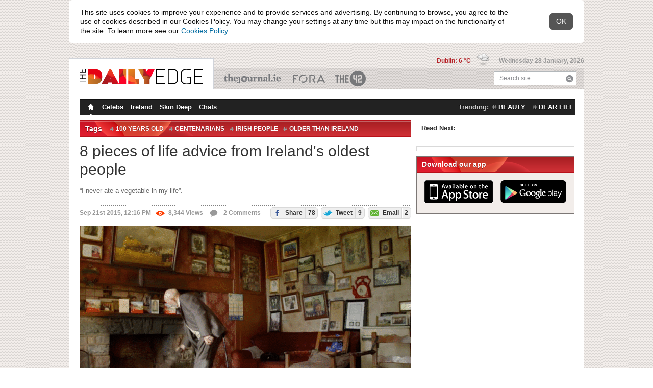

--- FILE ---
content_type: text/html; charset=utf-8
request_url: https://www.dailyedge.ie/olderthanireland-2338448-Sep2015/
body_size: 17866
content:
<!DOCTYPE html PUBLIC "-//W3C//DTD XHTML 1.0 Transitional//EN" "http://www.w3.org/TR/xhtml1/DTD/xhtml1-transitional.dtd">
<html xmlns="http://www.w3.org/1999/xhtml"  class="theme--thedailyedge new-tag-design-feature-flag new-masthead-design-feature-flag new-compact-masthead-design-feature-flag viewable-ads new-spotlight-design-feature-flag" style="" lang="en" xml:lang="en" xmlns:og="http://opengraphprotocol.org/schema/">
    <head>

        <script type="text/javascript" src="//b0.thejournal.ie/meta/js/meta-bugfix.js?v=20250505"></script>
        
        <meta http-equiv="Content-Type" content="text/html; charset=utf-8" />
        <title>8 pieces of life advice from Ireland's oldest people  &middot; The Daily Edge</title>
        <script src="//d2wy8f7a9ursnm.cloudfront.net/v7/bugsnag.min.js"></script>
<script type="text/javascript"  src="//b0.thejournal.ie/bugsnag/js/bugsnag-fallback-dummy-object.js"></script>
<script type="application/json" id="bugsnagConfig">{"apiKey":"d8ea1607a1890612140d557a3e0159b8","releaseStage":"production","appVersion":"20260123172007"}</script>
<script>
    let bugsnagConfig = JSON.parse(document.getElementById("bugsnagConfig").innerHTML);
    Bugsnag.start(bugsnagConfig)
</script>
        <div class="page-section">
<div style="display: none" id="notify-container">
    <div class="notify-text">
        This site uses cookies to improve your experience and to provide services and advertising.
        By continuing to browse, you agree to the use of cookies described in our Cookies Policy.
        You may change your settings at any time but this may impact on the functionality of the site.
        To learn more see our <a href="/cookies-privacy-policy/" rel="external" target="_blank">Cookies Policy</a>.
    </div>
    <div class="notify-close">
        <span>OK</span>
    </div>
</div>
</div>
    <script type="text/javascript">

        var CookieConsentBanner = {
            closed: false,
        };
        var CookieConsentListener = {};
        CookieConsentListener.onFunctionalConsentChange = function(callback) {};
        CookieConsentListener.onPerformanceConsentChange = function(callback) {};
        CookieConsentListener.onTargetingConsentChange = function(callback) {};

        var CookieConsentRepository = {};
        CookieConsentRepository.fetch = function(callback) {
            return {
                performance: true,
                targeting: true
            }
        };
        CookieConsentRepository.hasUserDecided = function () {
            return false;
        }

        CookieConsentBanner.whenReady = function () {
            var intervalDelayInMs = 10;

            return new Promise(function (resolve, reject) {
                var waitForDom = setInterval(function () {
                    if (document.readyState === "loading") {
                        return;
                    }

                    if (document.getElementById('notify-container') === null) {
                        reject("Cookie notice element not found");
                    }

                    clearInterval(waitForDom);

                    resolve();
                }, intervalDelayInMs)
            });
        }

        CookieConsentBanner.onClose = function () {
            var intervalDelayInMs = 10;

            return new Promise(function (resolve, reject) {
                var waitForClosed = setInterval(function () {
                    if ((!CookieConsentBanner.closed)) {
                        return;
                    }

                    clearInterval(waitForClosed);

                    resolve();
                }, intervalDelayInMs)
            });
        }

        // Existing cookie notice logic
        document.addEventListener("DOMContentLoaded", function() {
            var cookieNotification = document.getElementById('notify-container');
            if (!cookieNotification) {
                return;
            }
            cookieNotification.style.display = 'block';
        });

        function setCookieNotice() {
            $.cookie('cookies_notice', "1", {
                expires: 1095,
                path: "/"
            });
        }

        var i;
        var closeButtons = document.getElementsByClassName('notify-close');
        for (i = 0; i < closeButtons.length; i++) {
            closeButtons[i].addEventListener('click', function(){
                setCookieNotice();
                $("#notify-container").hide();
                CookieConsentBanner.closed = true;
            });
        }

        var notifyContainer = document.getElementById('notify-container');
        var notifyLinks = notifyContainer ? notifyContainer.getElementsByTagName('a') : [];
        for (i = 0; i < notifyLinks.length; i++) {
            notifyLinks[i].addEventListener('click', function(e){
                e.preventDefault();
                setCookieNotice();
                location.href = $(this).attr('href');
            });
        }



    </script>

        
        <meta name="author" content="Emer McLysaght"/>
                    <link href="//b0.thejournal.ie/desktop/i/thedailyedge/favicon.ico" type="image/x-icon" rel="icon" />
            <link href="//b0.thejournal.ie/desktop/i/thedailyedge/favicon.ico" type="image/x-icon" rel="shortcut icon" />
            <link href="//b0.thejournal.ie/desktop/i/thedailyedge/apple-touch-icon.png" rel="apple-touch-icon" />
        
        <link href="https://fonts.googleapis.com/css?family=Source+Sans+Pro:200,200i,300,300i,400,400i,600,600i,700,700i,900,900i" rel="stylesheet">
                    <meta property="al:ios" name="al:ios" />            <meta property="al:ios:url" name="al:ios:url" content="dailyedgeie://article/2338448" />
            <meta property="al:ios:app_name" name="al:ios:app_name" content="DailyEdge.ie" />
            <meta property="al:ios:app_store_id" name="al:ios:app_store_id" content="665198243" />
                        <meta property="al:ios:url" name="al:ios:url" content="jrnl://article/2338448" />
            <meta property="al:ios:app_name" name="al:ios:app_name" content="TheJournal.ie" />
            <meta property="al:ios:app_store_id" name="al:ios:app_store_id" content="409359491" />
                        <meta property="al:android" name="al:android" />            <meta property="al:android:url" name="al:android:url" content="dailyedgeie://article/2338448?source=fbal" />
            <meta property="al:android:app_name" name="al:android:app_name" content="DailyEdge.ie" />
            <meta property="al:android:package" name="al:android:package" content="com.distilledmedia.dailyedge" />
                        <meta property="al:android:url" name="al:android:url" content="jrnl://article/2338448" />
            <meta property="al:android:app_name" name="al:android:app_name" content="TheJournal.ie" />
            <meta property="al:android:package" name="al:android:package" content="com.distilledmedia.thejournal" />
            <meta name="apple-itunes-app" content="app-id=665198243, app-argument=https://www.dailyedge.ie/olderthanireland-2338448-Sep2015/">
<script type="text/javascript">
    document.documentElement.className+=' js';
    var ajaxurl = '//www.dailyedge.ie/ajax.php';
    var stats_url = 'https://www.dailyedge.ie/statsscript.php';
    var current_url = 'www.dailyedge.ie/olderthanireland-2338448-Sep2015/';
    var load_time = '2026-01-28 03:37:19';
    var current_post_id = 2338448;
    var current_post_permalink = 'https://www.dailyedge.ie/olderthanireland-2338448-Sep2015/';
    var stats_key = "a886f638a9d1d092a980bad9bddd473e";
    var wp_logged_in = false;
    var current_title = "8 pieces of life advice from Ireland's oldest people ";
    var current_content_classification = "";
    var current_primary_category = "Ireland";


    window.jrnl_social_connected = false;

    var _sf_startpt=(new Date()).getTime()

    var app_cookie_domain = '.dailyedge.ie';
    var session_domain = "https://www.thejournal.ie";
    var root_domain = "thejournal.ie";
</script>
<script type="text/javascript" src="https://www.thejournal.ie/utils/sync_session_cookie.php?domain=.dailyedge.ie&loggedin=0"></script>
<script type="text/javascript">
    var sync_sess = "https://www.thejournal.ie/utils/sync_session_cookie.php?domain=.dailyedge.ie&loggedin=0";
</script>
<script type="text/javascript">
    document.domain = "dailyedge.ie";

    window.on_front = true;
                window.authenticator = '';
    window.login_expires = 1927337839;

                window.fbAsyncInit = function() {
                FB.init({appId: "116141121768215", status: true, cookie: true,
                xfbml: true});
                                        if(typeof sync_with_server != 'undefined')
                        {
                            sync_with_server();
                        }
                                    };
            (function(d){
                var js, id = 'facebook-jssdk'; if (d.getElementById(id)) {return;}
                js = d.createElement('script'); js.id = id; js.async = true;
                js.src = "//connect.facebook.net/en_US/all.js";
                d.getElementsByTagName('head')[0].appendChild(js);
            }(document));
                window.email_permission = false;
</script>
        <link rel="alternate" type="application/rss+xml" title="The Daily Edge &raquo; Feed" href="/feed/" />

                    <script src="//ajax.googleapis.com/ajax/libs/jquery/1.7.2/jquery.min.js"></script>
            <script>
                window.jQuery || document.write('<script src="https://b0.thejournal.ie/desktop/js/jquery-1.7.2.min.js"><\/script>')
            </script>
        
        <script>
            // viewability js
            _jrnl_viewability = {"enabled":true};
            _jrnl_sidebar = {"enabled":true};
        </script>

        <script type="text/javascript" src="https://www.gstatic.com/charts/loader.js"></script>
        <script src="https://unpkg.com/@dotlottie/player-component@latest/dist/dotlottie-player.mjs" type="module"></script>

        
                <script type='text/javascript'>
                    var is_box_window = false;
                    var is_box_name = '';
                </script>

            
            <script type="text/javascript" src="//b0.thejournal.ie/desktop/js/build/current-ecafca087a.js"></script>
            <script type="text/javascript" src="//b0.thejournal.ie/desktop/js/build/legacy-common-77983633fb.js"></script>

            <script type="text/javascript" src=""></script>

            <script defer src="https://www.gstatic.com/firebasejs/9.13.0/firebase-app-compat.js"></script>
<script defer src="https://www.gstatic.com/firebasejs/9.13.0/firebase-auth-compat.js"></script>
<script defer src="https://www.gstatic.com/firebasejs/ui/6.0.2/firebase-ui-auth.js"></script>
<link type="text/css" rel="stylesheet" href="https://www.gstatic.com/firebasejs/ui/6.0.2/firebase-ui-auth.css" />
<script id="google-gsi-script" src="https://accounts.google.com/gsi/client"></script>
<script type="application/json" id="firebaseConfig">{"apiKey":"AIzaSyD39iPmw7w0Tl-SXBt9dfBgWfJywmZggUU","authDomain":"www.thejournal.ie","databaseURL":"https:\/\/account-membership-prototype.firebaseio.com","projectId":"account-membership-prototype","storageBucket":"account-membership-prototype.appspot.com","messagingSenderId":"488317035541","appId":"1:488317035541:web:d743aaeed2801117"}</script>
<script type="application/json" id="googleOauth2ClientId">488317035541-o734egea7ca06up6bssj7i6hs6v8pog6.apps.googleusercontent.com</script>

            
                            <link rel='shortlink' href='https://dailyedge.ie/2338448' />
                    <link rel="stylesheet" type="text/css" href="//b0.thejournal.ie/desktop/css/build/desktop-09390e3f1f.css" />
        <link rel="stylesheet" type="text/css" href="//b0.thejournal.ie/desktop/css/build/legacy-common-9cc03a170f.css" />
        <link rel="stylesheet" type="text/css" href="//b0.thejournal.ie/merge.php?css=~thedailyedge&view_type=desktop&v=f068a609-5b88-4c96-b35c-8a60626c5549" />
        
        <meta name="description" content="&#8220;I never ate a vegetable in my life&#8221;. " />
        <meta name="keywords" content="100 years old, Centenarians, Irish people, older than ireland, screens" />
        <meta name="news_keywords" content="100 years old, Centenarians, Irish people, older than ireland, screens" />
<link rel="alternate" href="android-app://com.distilledmedia.thejournal/edge_ie/article/2338448" />
<link rel="canonical" href="https://www.dailyedge.ie/olderthanireland-2338448-Sep2015/" /><link href="https://plus.google.com/u/0/105002329813674069054/posts" rel="author" /><meta name="fb:app_id" content="116141121768215" />
<meta property="og:type" content="article"/>
<meta property="og:title" content="8 pieces of life advice from Ireland's oldest people "/>
<meta property="og:description" content="&#8220;I never ate a vegetable in my life&#8221;. "/>
<meta property="og:url" content="https://www.dailyedge.ie/olderthanireland-2338448-Sep2015/"/>
<meta property="og:image" content="https://img2.thejournal.ie/article/2338448/river/?height=400&version=2343483"/>
<meta property="og:article:author" content="Emer McLysaght"/>
<meta property="og:site_name" content="The Daily Edge"/>
<meta property="article:author" content="https://www.dailyedge.ie/author/emer-mclysaght/"/>
<meta property="article:post_date" content="2015-09-21T12:16:42+0100"/>
<meta property="article:post_modified" content="2015-09-21T16:20:49+0100"/>
<meta property="article:published_time" content="2015-09-21T12:16:42Z"/>
<meta property="article:modified_time" content="2015-09-21T16:20:49Z"/>
<meta property="fb:pages" content="412190068820103"/>
<meta name="twitter:card" content="summary_large_image" >
<meta name="twitter:image" content="https://img2.thejournal.ie/article/2338448/listing?version=2343483&amp;width=590" >
<meta name="twitter:title" content="8 pieces of life advice from Ireland&#039;s oldest people " >
<meta name="twitter:url" content="https://www.dailyedge.ie/olderthanireland-2338448-Sep2015/" >
<meta name="twitter:description" content="&amp;#8220;I never ate a vegetable in my life&amp;#8221;. " >
<meta name="twitter:site" content="@dailyedge" >

<meta name="twitter:creator" content="@EmerTheScreamer" >

<meta name="twitter:app:name:iphone" content="DailyEdge.ie" >
<meta name="twitter:app:name:ipad" content="DailyEdge.ie" >
<meta name="twitter:app:name:googleplay" content="DailyEdge.ie" >
<meta name="twitter:app:id:iphone" content="665198243" >
<meta name="twitter:app:id:ipad" content="665198243" >
<meta name="twitter:app:id:googleplay" content="com.distilledmedia.dailyedge" >

<meta name="twitter:app:url:iphone" content="dailyedgeie://article/2338448/?app=Twitter&amp;callback=twitter%3A%2F%2F" >
<meta name="twitter:app:url:ipad" content="dailyedgeie://article/2338448/?app=Twitter&amp;callback=twitter%3A%2F%2F" >
<meta name="twitter:app:url:googleplay" content="dailyedgeie://article/2338448/?app=twitter" >
<script>
    var commentSec = {
        token : "24765e7c7"
    }
</script>

                    <script id="jml-nca-settings" type="application/json">
                {"units":["thejournal_web_more_stores_article","thejournal_web_more_stores_carousel"]}
            </script>
        
<script type="text/javascript">
    if (typeof gtag === "undefined") {
        window.dataLayer = window.dataLayer || [];
        gtag = function(){dataLayer.push(arguments);}
    }
    gtag('set', { 'send_page_view': false });

    var cookieConsent = CookieConsentRepository.fetch();

    gtag('consent', 'default', {
        'ad_storage': cookieConsent.targeting ? "granted" : "denied",
        'ad_user_data': cookieConsent.targeting ? "granted" : "denied",
        'ad_personalization': cookieConsent.targeting ? "granted" : "denied",
        'analytics_storage': cookieConsent.performance ? "granted" : "denied"
    });
</script>

<script type='text/javascript'>
    var googletag = googletag || {};
    googletag.cmd = googletag.cmd || [];
    (function() {
        function loadGpt() {
            const gads = document.createElement('script');
            gads.async = true;
            gads.type = 'text/javascript';
            gads.src = 'https://securepubads.g.doubleclick.net/tag/js/gpt.js';
            document.head.appendChild(gads);
        }
        const ncaScript = document.createElement('script');
        ncaScript.src = 'https://nca.jrnl.ie/nca-journal.v64.min.js';
        ncaScript.async = true;
        ncaScript.onload = loadGpt;
        ncaScript.onerror = loadGpt;
        document.head.appendChild(ncaScript);
    })();
</script>

<script type='text/javascript'>

googletag.cmd.push(function() {

    if (CookieConsentRepository.hasUserDecided() === false) {
        console.log("User Consent: Google Ads disable initial load");
        googletag.pubads().disableInitialLoad();
    }

    var consent = CookieConsentRepository.fetch();
    console.log("User Consent: Google Ads " + (consent.targeting ? "enabled" : "disabled"));

    CookieConsentListener.onTargetingConsentChange(function (hasTargetingConsent) {

        gtag('consent', 'update', {
            'ad_storage': hasTargetingConsent ? "granted" : "denied",
            'ad_user_data': hasTargetingConsent ? "granted" : "denied",
            'ad_personalization': hasTargetingConsent ? "granted" : "denied",
        });

                    googletag.pubads().refresh();
                console.log("User Consent: Google Ads " + (hasTargetingConsent ? "enabled" : "disabled"));
    });
googletag.pubads().setTargeting('platform', 'desktop');
googletag.pubads().setTargeting('sitemode', 'default');

googletag.pubads().setTargeting('site', 'thedailyedge');
googletag.pubads().setTargeting('publication', 'thedailyedge');
googletag.pubads().setTargeting('section', "article");
googletag.pubads().setTargeting('tags', ["100-years-old","centenarians","irish-people","older-than-ireland","screens","ireland"]);
googletag.pubads().setTargeting('targeting-key', ["100-years-old","centenarians","irish-people","older-than-ireland","screens","ireland-vertical"]);
                googletag.pubads().setTargeting('targetingkey', ["100-years-old","centenarians","irish-people","older-than-ireland","screens","ireland-vertical"]);
                googletag.pubads().setTargeting('admantxcustom', ["BrandSafety_Diageo_1","BrandSafety_Diageo_2"]);
                googletag.pubads().setTargeting('tiling', '2');
googletag.pubads().setTargeting('pageid', 'id-2338448');
    
//googletag.pubads().disableInitialLoad();

    googletag.pubads().setTargeting('weatherstate', "07");


googletag.pubads().enableSingleRequest();

googletag.pubads().setPublisherProvidedId('2ccf00f8-3763-482d-85f0-a6cc92778b43');

    googletag.pubads().collapseEmptyDivs();
    googletag.enableServices();

    googletag.pubads().addEventListener('slotOnload', function(event) {
        if (event.slot.getAdUnitPath() === "/5512429/journalmedia/42_desktop_article_inline") {
            let adContainer = document.getElementById("mid-article-riverblock");
            let adFrame = adContainer.querySelector("iframe");

            let adFrameIsDisplayed = adFrame.style.display !== "none";
            let adSizeIs1x1 = adFrame.width === "1" && adFrame.height === "1";

            if (adFrameIsDisplayed && !adSizeIs1x1) {
                adContainer.style.display = "block";
            }
        }
    });

    if (stickyAdverts) {
        googletag.pubads().addEventListener('slotOnload', function(event) {
            stickyAdverts.onAdLoaded(event.slot.getAdUnitPath());
        });
    }

});
</script>

    <script type="application/json" id="advertisingTargets">[{"key":"targeting-key","values":["100-years-old","centenarians","irish-people","older-than-ireland","screens","ireland-vertical"]},{"key":"targetingkey","values":["100-years-old","centenarians","irish-people","older-than-ireland","screens","ireland-vertical"]},{"key":"admantxcustom","values":["BrandSafety_Diageo_1","BrandSafety_Diageo_2"]}]</script>


        <!-- IE9 Pinning -->
        <meta name="application-name" content="TheJournal" />
        <meta name="msapplication-tooltip" content="TheJournal.ie - Read, Share and Shape the news" />
        <meta name="msapplication-starturl" content="https://www.thejournal.ie/" />
        <meta name="msapplication-task" content="name=The 9 at 9;action-uri=https://www.thejournal.ie/9at9;icon-uri=//b0.thejournal.ie/redesign/i/thejournal/favicon.ico" />
        <meta name="msapplication-task" content="name=The 42;action-uri=https://www.the42.ie/;icon-uri=//b0.thejournal.ie/desktop/i/the42/favicon.ico" />
        <meta name="msapplication-task" content="name=Business Etc;action-uri=https://businessetc.thejournal.ie/;icon-uri=//b0.thejournal.ie/desktop/i/businessetc/favicon.ico" />
        <meta name="msapplication-task" content="name=DailyEdge.ie;action-uri=https://thedailyedge.thejournal.ie/;icon-uri=//b0.thejournal.ie/desktop/i/thedailyedge/favicon.ico" />
        <meta name="msapplication-task" content="name=Irish News;action-uri=https://www.thejournal.ie/irish/;icon-uri=//b0.thejournal.ie/redesign/i/thejournal/favicon.ico" />
        <!-- /IE9 Pinning -->


        <script src='https://www.google.com/recaptcha/api.js'></script>
        
        
            </head>

    
    <!--[if IE 6]><body class="ie ie6 ie-lt8 "><![endif]-->
    <!--[if IE 7]><body class="ie ie7 ie-lt8 "><![endif]-->
    <!--[if IE 8]><body class="ie ie8 "><![endif]-->
    <!--[if gte IE 9]><body class="ie9up "><![endif]-->
    <!--[if !IE]><!-->
    <body class="nie ">
    <!--<![endif]-->
        <script async src="https://www.googletagmanager.com/gtag/js?id=UA-17456403-35"></script>
<script type="application/json" id="gtag-property-ids">["UA-17456403-35"]</script>
<script type="text/javascript">
    if (typeof gtag === "undefined") {
        window.dataLayer = window.dataLayer || [];
        gtag = function(){dataLayer.push(arguments);}
    }
    gtag('set', { 'send_page_view': false });

    (function(){

        function GoogleAnalytics(propertyIds, user) {
            this.propertyIds = propertyIds;
            this.user = user;
            this.hasSentPageView = false;
            this.hasSentTakeoverImpression = false;
        }

        GoogleAnalytics.prototype.disableCookies = function () {
            this.propertyIds.forEach(function (propertyId) {
                window['ga-disable-' + propertyId] = true;
            });
        };

        GoogleAnalytics.prototype.enableCookies = function () {
            this.propertyIds.forEach(function (propertyId) {
                window['ga-disable-' + propertyId] = false;
            });
        };

        GoogleAnalytics.prototype.grantConsent = function () {
            gtag('consent', 'update', {
                'analytics_storage': "granted"
            });
        };

        GoogleAnalytics.prototype.revokeConsent = function () {
            gtag('consent', 'update', {
                'analytics_storage': "denied"
            });
        };

        GoogleAnalytics.prototype.sendPageView = function () {
            if (this.hasSentPageView !== false) {
                return;
            }

            if (typeof commentsAnalytics !== "undefined") {
                commentsAnalytics.onPageView();
            } else {
                gtag('event', 'page_view');
            }

            this.hasSentPageView = true;
        };

        GoogleAnalytics.prototype.load = function () {
            var config = this.addUserPropertiesToConfig(config = {
                send_page_view: false,
            });

            gtag('js', new Date());
            this.propertyIds.forEach(function (propertyId) {
                gtag('config', propertyId, config);
            });
        };

        GoogleAnalytics.prototype.sendTakeoverImpression = function () {
            if (typeof takeover === 'undefined' || this.hasSentTakeoverImpression) {
                return;
            }

            takeover.sendImpressionEvent();
            this.hasSentTakeoverImpression = true;
        };

        GoogleAnalytics.prototype.consentGrantedOnLoad = function () {
            this.enableCookies();
            this.load();
            this.sendPageView();
            this.sendTakeoverImpression();
        };

        GoogleAnalytics.prototype.consentGrantedByUser = function () {
            this.enableCookies();
            this.grantConsent();
            this.sendPageView();
            this.sendTakeoverImpression();
        }

        GoogleAnalytics.prototype.consentRevokedOnLoad = function () {
            this.disableCookies();
            this.revokeConsent();
            this.load();
        }

        GoogleAnalytics.prototype.consentRevokedByUser = function () {
            this.disableCookies();
        }

        GoogleAnalytics.prototype.addUserPropertiesToConfig = function (config) {
            if (this.user) {
                config.user_id = this.user.id;
                config.dimension3 = this.user.has_contributed === true ? 1 : 0;
                config.user_properties = {
                    'is_42_subscriber' : false
                };
            }

            return config;
        }

        function boot(user)
        {
            var googleAnalytics = new GoogleAnalytics(
                JSON.parse(document.getElementById("gtag-property-ids").innerText),
                user
            );

            if (CookieConsentRepository.fetch().performance) {
                googleAnalytics.consentGrantedOnLoad();
            } else {
                googleAnalytics.consentRevokedOnLoad();
            }

            CookieConsentListener.onPerformanceConsentChange(function(hasPerformanceConsent) {
                if (hasPerformanceConsent) {
                    googleAnalytics.consentGrantedByUser();
                } else {
                    googleAnalytics.consentRevokedByUser();
                }
            });
        }

        document.addEventListener('DOMContentLoaded', function() {
            if (typeof auth === 'undefined') {
                boot();
                return;
            }
            auth.whenReady().then(
                function () {
                    boot(userRepository.get());
                },
                function ()  {
                    boot();
                }
            );

            auth.addEventListener('auth.user.logged_in', function (payload) {
                const user = payload.user;

                if (!user || !user.id) {
                    return;
                }

                gtag('set', {'user_id': user.id});
            })
        });
    }());
</script>
        
        <div class="page-section">
<div class="masthead content">
    <ul class="publications">

        <li class="main">
            <div>
                <a href="https://www.dailyedge.ie/">
                    <img src="//b0.thejournal.ie/desktop/i/thedailyedge/logo.png"
                         width="242"
                         height="30"
                         class="color_logo" />
                    <img src="//b0.thejournal.ie/desktop/i/thedailyedge/white-logo.png" class="print_hidden" />
                </a>
            </div>
        </li>

                    <li class="theJournal">
                <a href="https://www.thejournal.ie/">TheJournal.ie</a>
            </li>
                    <li class="businessETC">
                <a href="https://fora.ie/">Business ETC</a>
            </li>
                    <li class="theScore">
                <a href="https://www.the42.ie/">The 42</a>
            </li>
        
        <li class="search">
            <form action="/submit.php" method="get" class="searchForm" id="searchForm">
                <input type="text" name="st" id="search" value=""/>
                <label for="search">Search site</label>
                <button type="submit" class="icon iconSearch">Search</button>
            </form>
        </li>
    </ul>

    <div class="today">

                    <span class="weather">
                <a title="Mostly cloudy with a passing shower" href="https://www.dailyedge.ie/weather/">
                    Dublin: 6 &deg;C
                </a>
                <img style="margin-left: 8px;" src="//b0.thejournal.ie/desktop/i/weather-icons/xsmall/07.png" width="25" height="25">
            </span>
        
        <span class="date">Wednesday 28 January, 2026</span>

    </div>
</div>
</div>
                        <div class="page-section comments-side-panel">
        <div class="mainContainer content" id="scroll-header">
        <div id="header_leaderboard_container">
    <center id="header_leaderboard" class="header_leaderboard article_leaderboard">
        <div style='width: 970px;'><div id='div-gpt-ad-1365092406213-0'>
<script type='text/javascript'>
googletag.cmd.push(function() { googletag.display('div-gpt-ad-1365092406213-0'); });
</script>
</div></div>    </center>
</div>
            <div class="container navigation">
    <ul class="menu tablecell">
        <li><a href="https://www.dailyedge.ie"
            class="homepage active icon iconHomepage">Homepage</a></li>
                    <li>
                <a                     href="https://www.dailyedge.ie/celebs/">
                    Celebs                </a>
            </li>
                    <li>
                <a                     href="https://www.dailyedge.ie/ireland/">
                    Ireland                </a>
            </li>
                    <li>
                <a                     href="https://www.dailyedge.ie/skin-deep/">
                    Skin Deep                </a>
            </li>
                    <li>
                <a                     href="https://www.dailyedge.ie/chats/">
                    Chats                </a>
            </li>
            </ul>
            <div class="navigationTrendingTags">
            <strong>Trending:</strong>
            <ul class="tablecell">
                                    <li>
                        <a href="https://www.dailyedge.ie/beauty/news/" class="tag">beauty</a>
                    </li>
                                    <li>
                        <a href="https://www.dailyedge.ie/dear-fifi/news/" class="tag">dear fifi</a>
                    </li>
                            </ul>
        </div>
    </div>                        
<div class="mainContent container  ">

<div class="river span-8" itemscope itemtype="https://schema.org/Article" id="scroll-header">

<meta itemprop="image" content="https://c0.thejournal.ie/media/2015/09/older-than-ireland-2-752x501.jpg" />

    <div class="sectionSeparator dropdown dropdownTags">
        <h3>Tags</h3>

        <ul class="tags tablecell">
                            <li>
                    <a class="tag" rel="tag" href="https://www.dailyedge.ie/100-years-old/news/">100 years old</a>
                </li>
                            <li>
                    <a class="tag" rel="tag" href="https://www.dailyedge.ie/centenarians/news/">Centenarians</a>
                </li>
                            <li>
                    <a class="tag" rel="tag" href="https://www.dailyedge.ie/irish-people/news/">Irish people</a>
                </li>
                            <li>
                    <a class="tag" rel="tag" href="https://www.dailyedge.ie/older-than-ireland/news/">older than ireland</a>
                </li>
                            <li>
                    <a class="tag" rel="tag" href="https://www.dailyedge.ie/screens/news/">screens</a>
                </li>
                    </ul>
        <a class="dropdownHandle" href="#" title="See other tags"><span class="icon iconDropdownClosed">See other tags</span></a>
        <div class="dropdownContent">
            <h3>Tags</h3>
        </div>
    </div>

<div class="post postMain  postMainLandscape redesign-desktop-breakpoint">

    
            
        <h1 itemprop="headline">8 pieces of life advice from Ireland's oldest people </h1>

        <h2 class="main_excerpt" itemprop="description">&#8220;I never ate a vegetable in my life&#8221;. </h2>

        <div class="infos border">

                                        
            <div class="metadata">
                <span class="date">
                    Sep 21st 2015, 12:16 PM                </span>
                <span class="views">
                    <span class="red-views icon iconViewVeryPopular"></span>8,344<span class="show-on-desktop">  Views</span>                </span>
                <a href="https://www.dailyedge.ie/olderthanireland-2338448-Sep2015/#comments" title="Comment on 8 pieces of life advice from Ireland's oldest people " class="comments-count">
                    <span class="icon iconComment"></span> 2<span class="show-on-desktop"> Comments</span>                </a>
            </div>

            <span class="share"><a href="https://www.facebook.com/dialog/feed?app_id=116141121768215&display=popup&link=https%3A%2F%2Fwww.dailyedge.ie%2Folderthanireland-2338448-Sep2015%2F&picture=https%3A%2F%2Fc0.thejournal.ie%2Fmedia%2F2015%2F09%2Folder-than-ireland-2-197x197.jpg&name=8+pieces+of+life+advice+from+Ireland%27s+oldest+people+&description=%E2%80%9CI+never+ate+a+vegetable+in+my+life%E2%80%9D.+&message=&redirect_uri=https%3A%2F%2Fthejournal.ie%2Futils%2Ffb_post.php%3Fp_id%3D2338448 " target="_blank" title="Share on Facebook" class="open-window social"><span class="icon iconFacebook"></span> Share<span class="number">78</span></a> <a href="https://twitter.com/share?url=https%3A%2F%2Fdailyedge.ie%2F2338448&text=8+pieces+of+life+advice+from+Ireland%27s+oldest+people++%28via+%40dailyedge%29&related=@dailyedge" target="_blank" title="Tweet this" class="open-window social share-twitter twitter-tweet jrnl-tweet-2338448"><span class="icon iconTwitter"></span> Tweet<span class="number">9</span></a> <a href="https://www.dailyedge.ie/olderthanireland-2338448-Sep2015/#EmailArticle" title="Email this article" class="social share-email lightboxTrigger"><span class="icon iconEmailSend"></span> Email<span class="number">2</span></a></span>
        </div>
    
    <div class="text" itemprop="articleBody">
        
        <div id="articleContent">

            
            <p><span class="journal_embed_container parent_aligncenter" style="" ><span class="journal_caption_container"><span class="journal_caption_container"><img src="https://img2.thejournal.ie/inline/2343521/original/?width=650&version=2343521" srcset="https://img2.thejournal.ie/inline/2343521/original/?width=650&version=2343521 1x, https://img2.thejournal.ie/inline/2343521/original/?width=1300&version=2343521 2x, https://img2.thejournal.ie/inline/2343521/original/?width=1950&version=2343521 3x, https://img2.thejournal.ie/inline/2343521/original/?width=2600&version=2343521 4x" alt="turf" class="aligncenter inline-image"/></span></span></span></p>
<p>THIS WEEK A documentary celebrating some of Ireland’s oldest people hits cinemas.</p>
<p>Older Than Ireland looks back on the lives of 30 of Ireland’s centenarians, exploring their lives and loves and histories.</p>
<p>Director Alex Fegan, who was also responsible for ‘The Irish Pub’, told <em>DailyEdge.ie</em> that while some of the people he spoke to had lived through remarkable periods of history – one had met Michael Collins and another  was in Croke Park on that day in November 1920 – the most interesting and touching aspects were the more personal ones, like memories of buying their first shoes or setting eyes on the loves of their lives.</p>
<p>There was also some invaluable advice…
</p>
<h3>On healthy eating</h3>
<blockquote class="coloured">
<div>I never ate a vegetable in my life and I think that’s the reason. They’re all eating too much.</div>
</blockquote>
<p>- Kitty Fingleton, 100, Portarlington, Offaly</p>
<p><span class="journal_embed_container parent_aligncenter" style="" ><span class="journal_caption_container"><span class="journal_caption_container"><img src="https://img2.thejournal.ie/inline/2343484/original/?width=650&version=2343484" srcset="https://img2.thejournal.ie/inline/2343484/original/?width=650&version=2343484 1x, https://img2.thejournal.ie/inline/2343484/original/?width=1300&version=2343484 2x, https://img2.thejournal.ie/inline/2343484/original/?width=1950&version=2343484 3x, https://img2.thejournal.ie/inline/2343484/original/?width=2600&version=2343484 4x" alt="Vegetables" class="aligncenter inline-image"/></span><span class="journal_credit">
    Source: <a href="https://www.flickr.com/photos/enerva/" >avrene</a></span>
</span></span></p>
<h3>On having the craic</h3>
<p><span class="journal_embed_container parent_aligncenter" style="" ><span class="journal_caption_container"><span class="journal_caption_container"><img src="https://img2.thejournal.ie/inline/2343483/original/?width=650&version=2343483" srcset="https://img2.thejournal.ie/inline/2343483/original/?width=650&version=2343483 1x, https://img2.thejournal.ie/inline/2343483/original/?width=1300&version=2343483 2x, https://img2.thejournal.ie/inline/2343483/original/?width=1950&version=2343483 3x, https://img2.thejournal.ie/inline/2343483/original/?width=2600&version=2343483 4x" alt="window" class="aligncenter inline-image"/></span></span></span></p>
<h3>On worthwhile pursuits</h3>
<blockquote class="coloured">
<div>If you only dug a hole in your back garden today and filled it in tomorrow, you’re doing yourself a good turn.</div>
</blockquote>
<p>- Michael O’ Connor, 101, Killarney</p>
<p><span class="journal_embed_container parent_aligncenter" style="" ><span class="journal_caption_container"><span class="journal_caption_container"><img src="https://img2.thejournal.ie/inline/2343438/original/?width=650&version=2343438" srcset="https://img2.thejournal.ie/inline/2343438/original/?width=650&version=2343438 1x, https://img2.thejournal.ie/inline/2343438/original/?width=1300&version=2343438 2x, https://img2.thejournal.ie/inline/2343438/original/?width=1950&version=2343438 3x, https://img2.thejournal.ie/inline/2343438/original/?width=2600&version=2343438 4x" alt="172/365 - Digging a hole" class="aligncenter inline-image"/></span><span class="journal_credit">
    Source: <a href="https://www.flickr.com/photos/adambindslev/" >AdamBindslev</a></span>
</span></span></p>
<h3>On slowing down</h3>
<blockquote class="coloured">
<div>Just the auld legs begin to get a bit on the dodgy side when you’re walking, you go alright but slow.</div>
</blockquote>
<p><div id="mid-article-riverblock" class="content_riverblock" style="display: none;"><div class="content_riverblock_title">Advertisement</div><div id='div-gpt-ad-1365092406213-1'>
<script type='text/javascript'>
googletag.cmd.push(function() { googletag.display('div-gpt-ad-1365092406213-1'); });
</script>
</div></div></p>
<p>- John Mitchell, 101, Glasnevin, Dublin (originally Roscommon)</p>
<p><span class="journal_embed_container parent_aligncenter" style="" ><span class="journal_caption_container"><span class="journal_caption_container"><img src="https://img2.thejournal.ie/inline/2343447/original/?width=650&version=2343447" srcset="https://img2.thejournal.ie/inline/2343447/original/?width=650&version=2343447 1x, https://img2.thejournal.ie/inline/2343447/original/?width=1300&version=2343447 2x, https://img2.thejournal.ie/inline/2343447/original/?width=1950&version=2343447 3x, https://img2.thejournal.ie/inline/2343447/original/?width=2600&version=2343447 4x" alt="slow" class="aligncenter inline-image"/></span></span></span></p>
<h3>On appreciating love</h3>
<p><span class="journal_embed_container parent_aligncenter" style="" ><span class="journal_caption_container"><span class="journal_caption_container"><img src="https://img2.thejournal.ie/inline/2343509/original/?width=650&version=2343509" srcset="https://img2.thejournal.ie/inline/2343509/original/?width=650&version=2343509 1x, https://img2.thejournal.ie/inline/2343509/original/?width=1300&version=2343509 2x, https://img2.thejournal.ie/inline/2343509/original/?width=1950&version=2343509 3x, https://img2.thejournal.ie/inline/2343509/original/?width=2600&version=2343509 4x" alt="heart" class="aligncenter inline-image"/></span><span class="journal_credit">
    Source: <a href="https://www.flickr.com/photos/nateshrao/4208319062/in/[base64]" >natesh on flickr</a></span>
</span></span></p>
<p>Director Alex Fegan said:</p>
<blockquote class="coloured">
<div>Their relationships were the most important things to them. Two ladies told me they still dream about their respective husbands.</div>
</blockquote>
<p><span class="journal_embed_container parent_aligncenter" style="" ><span class="journal_caption_container"><span class="journal_caption_container"><img src="https://img2.thejournal.ie/inline/2343503/original/?width=650&version=2343503" srcset="https://img2.thejournal.ie/inline/2343503/original/?width=650&version=2343503 1x, https://img2.thejournal.ie/inline/2343503/original/?width=1300&version=2343503 2x, https://img2.thejournal.ie/inline/2343503/original/?width=1950&version=2343503 3x, https://img2.thejournal.ie/inline/2343503/original/?width=2600&version=2343503 4x" alt="love" class="aligncenter inline-image"/></span></span></span></p>
<p>One said:</p>
<blockquote class="coloured">
<div>I dreamt about him one night, and I was so delighted to see him that I flew at him and put my eyes around him. But that was in my dream.</div>
</blockquote>
<h3>On anything <em>but</em> love</h3>
<blockquote class="coloured">
<div>I don’t think I ever fell in love. I’d never lose a night’s sleep over a fella.</div>
</blockquote>
<p><span class="journal_embed_container parent_aligncenter" style="" ><span class="journal_caption_container"><span class="journal_caption_container"><img src="https://img2.thejournal.ie/inline/2343532/original/?width=650&version=2343532" srcset="https://img2.thejournal.ie/inline/2343532/original/?width=650&version=2343532 1x, https://img2.thejournal.ie/inline/2343532/original/?width=1300&version=2343532 2x, https://img2.thejournal.ie/inline/2343532/original/?width=1950&version=2343532 3x, https://img2.thejournal.ie/inline/2343532/original/?width=2600&version=2343532 4x" alt="fella" class="aligncenter inline-image"/></span></span></span></p>
<h3>On lucky escapes</h3>
<blockquote class="coloured">
<div>One man told me he was in the IRA, before it was the IRA we know now. And he said “I was lucky enough to get out of that”.</div>
</blockquote>
<p>- Alex Fegan, director.</p>
<h3>On modern technology</h3>
<p><span class="journal_embed_container parent_aligncenter" style="" ><span class="journal_caption_container"><span class="journal_caption_container"><img src="https://img2.thejournal.ie/inline/2343534/original/?width=650&version=2343534" srcset="https://img2.thejournal.ie/inline/2343534/original/?width=650&version=2343534 1x, https://img2.thejournal.ie/inline/2343534/original/?width=1300&version=2343534 2x, https://img2.thejournal.ie/inline/2343534/original/?width=1950&version=2343534 3x, https://img2.thejournal.ie/inline/2343534/original/?width=2600&version=2343534 4x" alt="Telephone" class="aligncenter inline-image"/></span><span class="journal_credit">
    Source: <a href="https://www.flickr.com/photos/93095839@N08/" >Tim G. Photography</a></span>
</span></span></p>
<blockquote class="coloured">
<div><span>I suppose our lives today are being run by computers. I don’t have any Google or Twitter, I’ve no mobile phone by the way, but I’m bloody glad to be mobile myself.</span></div>
</blockquote>
<p>- Dr Jack Powell, 101, <span>Nenagh, Tipperary</span></p>
<p>
                <div class="videowrapper">
                    <iframe class="youtube-player" 
                        type="text/html" 
                        width="650" 
                        height="354"
                         src="https://www.youtube.com/embed/WjSBDE2dKm8?wmode=transparent&start=" 
                        frameborder="0"
                    ></iframe>
                 </div><span class="journal_credit">
    Source: <a href="https://www.youtube.com/user/EPDistribution" >Element Pictures Distribution</a>/YouTube</span>
</p>
<h3><a href="http://thedailyedge.thejournal.ie/interview-aisling-bea-2338705-Sep2015/">Here’s what happened when we had gal chats with Aisling Bea</a></h3>

            </div>
        </div>
    </div>

        <!-- About the author v2 -->
        <div class="articleExtraDetails clearfix border">
                    <div class="author_info">
        <h4>About the author:</h4>
        <div class="author_avatar" >
                            <a href="https://www.dailyedge.ie/author/emer-mclysaght/529/">
                    <img src="https://f0.thejournal.ie/media/2015/10/emer-crop-133x133.jpg" height="70" width="70">                </a>
                    </div>
        <div class="author_details">
        <div class="print_hidden section_lead">About the author</div>
        <div class="contact_box auth_named_desc">
                <span class="name">
                    Emer McLysaght                </span>
                    </div>
                                        <div class="contact_box">
                <a href="https://twitter.com/EmerTheScreamer">
                    <span class="icon iconTwitter author_icon"></span>@EmerTheScreamer                </a>
            </div>
                                <div class="contact_box">
                <a href="mailto:emer@dailyedge.ie">
                    <span class="icon iconEmailSmall"></span><span
                        class="contact_link">emer@dailyedge.ie</span>
                </a>
            </div>
                                </div>
                            <div class="contact_box clear_left_contact">
            <a rel="author" href="https://www.dailyedge.ie/author/emer-mclysaght/529/"><span class="icon iconAuthorMore"></span>See more articles by Emer McLysaght</a>
        </div>
                </div>
                    <div class="post_info">
                <h4>Contribute to this story:</h4>
                <div class="story_contribution">
                                        <div class="contact_box">
                        <a href="mailto:corrections@thejournal.ie?subject=Correction%20from%20a%20reader&body=8+pieces+of+life+advice+from+Ireland%27s+oldest+people+%0D%0Ahttps%3A%2F%2Fwww.dailyedge.ie%2Folderthanireland-2338448-Sep2015%2F"
                           target="_blank" title="Corrections">
                            <span class="icon iconCorrectionLink"></span>Send a Correction
                        </a>
                    </div>
                </div>
            </div>
        </div>
        <!-- /About the author -->
        
    <div id="storage_read_next_bottom" class="read_next_block in_article clearfix " >
        <h3>Read next:</h3>
    </div>

<script type="text/javascript">
    var newest_articles = [{"id":4566581,"title":"Bye from DailyEdge.ie, and thanks for all the memories","permalink":"https:\/\/www.dailyedge.ie\/bye-from-dailyedge-4566581-Mar2019\/","stats":"<span class=\"red-views icon iconViewVeryPopular\"><\/span>117,608<span class=\"show-on-desktop\">  Views<\/span>","primary_tag":{"slug":"https:\/\/www.dailyedge.ie\/sweet-sorrow\/news\/","name":"sweet sorrow"},"image":"<div id=\"read_next_banner\"><a href=\"https:\/\/www.dailyedge.ie\/bye-from-dailyedge-4566581-Mar2019\/\"><img src=\"https:\/\/c3.thejournal.ie\/media\/2019\/03\/pastedimage-45253-2-290x120.png\"  id=\"r_n_image\" <\/a><\/div>","no_image":""},{"id":4562992,"title":"Taylor Jenkins Reid on writing the book that captured Reese Witherspoon's heart","permalink":"https:\/\/www.dailyedge.ie\/taylor-jenkins-reid-daisy-jones-and-the-six-reese-witherspoon-4562992-Mar2019\/","stats":"<span class=\"red-views icon iconViewVeryPopular\"><\/span>26,249<span class=\"show-on-desktop\">  Views<\/span>","primary_tag":{"slug":"https:\/\/www.dailyedge.ie\/daisy-jones-and-the-six\/news\/","name":"daisy jones and the six"},"image":"<div id=\"read_next_banner\"><a href=\"https:\/\/www.dailyedge.ie\/taylor-jenkins-reid-daisy-jones-and-the-six-reese-witherspoon-4562992-Mar2019\/\"><img src=\"https:\/\/c1.thejournal.ie\/media\/2019\/03\/river-110-290x120.png\"  id=\"r_n_image\" <\/a><\/div>","no_image":""},{"id":4566914,"title":"What Beer Belongs In Your Bag of Cans? ","permalink":"https:\/\/www.dailyedge.ie\/bag-of-cans-cans-quiz-4566914-Mar2019\/","stats":"<span class=\"red-views icon iconViewVeryPopular\"><\/span>31,001<span class=\"show-on-desktop\">  Views<\/span>","primary_tag":{"slug":"https:\/\/www.dailyedge.ie\/bag-o-cans\/news\/","name":"bag o cans"},"image":"<div id=\"read_next_banner\"><a href=\"https:\/\/www.dailyedge.ie\/bag-of-cans-cans-quiz-4566914-Mar2019\/\"><img src=\"https:\/\/c1.thejournal.ie\/media\/2019\/03\/pastedimage-259-2-290x120.png\"  id=\"r_n_image\" <\/a><\/div>","no_image":""},{"id":4566682,"title":"Here's our Spotify playlist of 30 songs that'll make you want to dig out your McKenzie tracksuit","permalink":"https:\/\/www.dailyedge.ie\/songs-that-will-make-you-want-to-dig-out-your-mckenzie-tracksuit-4566682-Mar2019\/","stats":"<span class=\"red-views icon iconViewVeryPopular\"><\/span>38,526<span class=\"show-on-desktop\">  Views<\/span>","primary_tag":{"slug":"https:\/\/www.dailyedge.ie\/de-playlist\/news\/","name":"de playlist"},"image":"<div id=\"read_next_banner\"><a href=\"https:\/\/www.dailyedge.ie\/songs-that-will-make-you-want-to-dig-out-your-mckenzie-tracksuit-4566682-Mar2019\/\"><img src=\"https:\/\/c0.thejournal.ie\/media\/2019\/03\/facebooktweets-3-290x120.png\"  id=\"r_n_image\" <\/a><\/div>","no_image":""},{"id":4526964,"title":"Juggling motherhood and a Masters: How one 26-year-old navigates the challenges","permalink":"https:\/\/www.dailyedge.ie\/a-mothers-story-4526964-Mar2019\/","stats":"<span class=\"red-views icon iconViewVeryPopular\"><\/span>16,958<span class=\"show-on-desktop\">  Views<\/span>","primary_tag":{"slug":"https:\/\/www.dailyedge.ie\/motherhood-and-masters\/news\/","name":"Motherhood and Masters"},"image":"<div id=\"read_next_banner\"><a href=\"https:\/\/www.dailyedge.ie\/a-mothers-story-4526964-Mar2019\/\"><img src=\"https:\/\/c2.thejournal.ie\/media\/2019\/03\/shutterstock_158265965-290x120.jpg\"  id=\"r_n_image\" <\/a><\/div>","no_image":""},{"id":4566658,"title":"What to watch on TV tonight: Friday ","permalink":"https:\/\/www.dailyedge.ie\/television-friday-4566658-Mar2019\/","stats":"<span class=\"red-views icon iconViewVeryPopular\"><\/span>18,028<span class=\"show-on-desktop\">  Views<\/span>","primary_tag":{"slug":"https:\/\/www.dailyedge.ie\/tv-picks\/news\/","name":"tv picks"},"image":"<div id=\"read_next_banner\"><a href=\"https:\/\/www.dailyedge.ie\/television-friday-4566658-Mar2019\/\"><img src=\"https:\/\/c1.thejournal.ie\/media\/2019\/03\/pastedimage-61533-290x120.png\"  id=\"r_n_image\" <\/a><\/div>","no_image":""},{"id":4532214,"title":"Dear Fifi: I keep trying - but how do I help my girlfriend with her career? ","permalink":"https:\/\/www.dailyedge.ie\/dear-fifi-43-4532214-Mar2019\/","stats":"<span class=\"red-views icon iconViewVeryPopular\"><\/span>18,504<span class=\"show-on-desktop\">  Views<\/span>","primary_tag":{"slug":"https:\/\/www.dailyedge.ie\/dear-fifi\/news\/","name":"dear fifi"},"image":"<div id=\"read_next_banner\"><a href=\"https:\/\/www.dailyedge.ie\/dear-fifi-43-4532214-Mar2019\/\"><img src=\"https:\/\/c3.thejournal.ie\/media\/2019\/03\/afi-copy-62-290x120.png\"  id=\"r_n_image\" <\/a><\/div>","no_image":""}];
    var popular_articles = [];

    if( typeof(current_post_id) != 'undefined' && !isNaN(current_post_id))
    {
        var current_article_id = current_post_id;
    }
    else
    {
        var current_article_id = 2338448;
    }

    jQuery(document).ready(function($){
        var div_read_next = $('#storage_read_next_bottom');
        if (typeof readNext != 'undefined') {
            readNext.display_read_next_block(div_read_next);
        }
    });
</script>
<div class="lightboxes">
    <div id="EmbedArticle" class="lightbox">
            <div class="form-element border">Embed this post</div>
            <p class="">To embed this post, copy the code below on your site</p>
            <p class="">
                <label for="embedWide600">600px wide</label>
                <textarea name="embedWide600" id="embedWide600">&lt;iframe width=&quot;600&quot; height=&quot;460&quot; frameborder=&quot;0&quot; style=&quot;border:0px;&quot; src=&quot;https://www.dailyedge.ie/https://www.dailyedge.ie/olderthanireland-2338448-Sep2015/?embedpost=2338448&amp;width=600&amp;height=460&quot; &gt;&lt;/iframe&gt;</textarea>
            </p>
            <p class="">
                <label for="embedWide400">400px wide</label>
                <textarea name="embedWide400" id="embedWide400">&lt;iframe width=&quot;600&quot; height=&quot;460&quot; frameborder=&quot;0&quot; style=&quot;border:0px;&quot; src=&quot;https://www.dailyedge.ie/https://www.dailyedge.ie/olderthanireland-2338448-Sep2015/?embedpost=2338448&amp;width=400&amp;height=460&quot; &gt;&lt;/iframe&gt;</textarea>
            </p>
            <p class="">
                <label for="embedWide300">300px wide</label>
                <textarea name="embedWide300" id="embedWide300">&lt;iframe width=&quot;600&quot; height=&quot;460&quot; frameborder=&quot;0&quot; style=&quot;border:0px;&quot; src=&quot;https://www.dailyedge.ie/https://www.dailyedge.ie/olderthanireland-2338448-Sep2015/?embedpost=2338448&amp;width=300&amp;height=460&quot; &gt;&lt;/iframe&gt;</textarea>
            </p>
    </div>

    
<div id="EmailArticle" class="lightbox emailArticle">
    <form id="email-popup-form" method="post" >
        <input type="hidden" name="post_id" value="2338448" />
        <input type="hidden" name="action" value="post_email_form" />
        <input type="hidden" name="_csrf_token_645a83a41868941e4692aa31e7235f2" value="6c435ba03e455c9e6aaf4a4e0c87172df00bede6">
        <div class="articleTitle form-element border">
            Email &ldquo;8 pieces of life advice from Ireland's oldest people &rdquo;.
        </div>
        <div class="form-element clearfix">
            <div class="info-block">
                <div class="form-element">
                    <label for="yourEmail">Your Email</label>
                    <input type="email" class="text" id="yourEmail" name="email-from" />
                </div>
            </div>
            <div class="info-block recipient-info">
                <div class="form-element">
                    <label for="yourEmail">Recipient's Email</label>
                    <input type="email" class="text" id="yourEmail" name="email-to" />
                </div>
            </div>
        </div>

        <div class="recaptcha-container"></div>

        <div class="clearfix">
            <button
                class="buttonSubmit"
                disabled>Submit</button>
            <img src="//b0.thejournal.ie/desktop/i/loading.gif"  width="16" height="16"  class="loading" alt="One moment..." />
        </div>

    </form>
</div>

    <div id="AlertAuthor" class="lightbox alertAuthor">
        <form id="alert-author-popup-form" method="post">
            <input type="hidden" name="post_id" value="2338448" />
            <input type="hidden" name="action" value="post_alert_form" />
            <div class="form-element border">Feedback on &ldquo;8 pieces of life advice from Ireland's oldest people &rdquo;.</div>

            <div class="form-element message">
                <div id="AlertAuthorMessage" class="field">
                    <label for="AlertAuthorMessage">Your Feedback</label>
                    <textarea name="message" id="AlertAuthorMessage"></textarea>
                </div>
            </div>
                        <div class="form-element">
                <label for="yourEmail">Your Email (optional)</label>
                <input type="email" class="text" id="yourEmail" name="email-from" />
            </div>
                        <div class="clearfix">
                <button class="buttonSubmit" type="submit">Submit</button>
                <img src=""  width="16" height="16" class="loading" alt="One moment..." />
            </div>
        </form>
    </div>
    
    
    
    <div id="ReportComment" class="lightbox alertAuthor">
        <form id="report-comment-popup-form" method="post">
            <input type="hidden" name="post_id" value="2338448" />

            <input type="hidden" name="action" value="comment_actions" />

            <input type="hidden" name="flag_comment" value="" id="report_comment_id" />
            <div class="form-element border">Report a Comment</div>

            <div class="error-message hidden"></div>

            <div class="form-element message">
                <label for="yourEmail">Please select the reason for reporting this comment.</label>
                <select name="report_comment_reason" id="report_comment_reason">
                    <option value="">
                        Please select your reason for reporting...
                    </option>
                    <option value="offensive">
                        It contains offensive language, is hateful or incites violence
                    </option>
                    <option value="libel">
                        It contains a libellous/defamatory statement
                    </option>
                    <option value="other">
                        Some other reason...
                    </option>
                </select>
            </div>

            <div class="form-element message">
                <div class="field">
                    <label>Please give full details of the problem with the comment...</label>
                    <textarea name="message" id="report_comment_details" style="height:100px"></textarea>
                </div>
            </div>

            <div class="clearfix">
                <button class="buttonSubmit" type="submit">Submit</button>
                <img src="//b0.thejournal.ie/desktop/i/loading.gif"  width="16" height="16" class="loading" alt="One moment..." />
            </div>
        </form>
    </div>
</div>

<div id="comments">
    <h2>COMMENTS (2)    </h2>
    
    <ul class="commentList border"></ul>
</div>

<div class="more-stories-wrapper-csp redesign-desktop-breakpoint">
            <div class="new-stories-container">
            <div
    class="article-redesign link-overlay-container-redesign redesign-desktop-breakpoint medium "
    id="4566581"    style="display: none;"        data-access-type="unmetered">
    <a class="link-overlay-redesign" href="https://www.dailyedge.ie/bye-from-dailyedge-4566581-Mar2019/"></a>
    <div class="article-redesign-wrapper">
        <div class="article-redesign-image-detail-wrapper">
                            <div class="img-container-redesign">
                    <img
                        class="img-redesign"
                        src="https://img2.thejournal.ie/article/4566581/river?version=4566788&width=230"
                                            />
                </div>
                        <div class="article-redesign-details content-wrapper-redesign">
                <div class="article-label"><span style="--lightmode-color: #0021FFFF; --darkmode-color: #6FE2E1FF; font-weight: 400;">sweet sorrow</span></div>                <div class="title-redesign">Bye from DailyEdge.ie, and thanks for all the memories</div>
                                                    
    <div class="metadata-redesign -metadata-redesign">
                    <div class="metadata-date-redesign">
                <div>
                                        29 Mar 2019                </div>
            </div>
                <div class="statistics-redesign">
                            <div class="statistics-item-redesign statistics-item-views-redesign -statistics-item-redesign">
                    <svg fill="none" xmlns="http://www.w3.org/2000/svg" viewBox="0 0 18 12">
                        <path
                            d="M17 6.833V1m0 0h-5.647M17 1l-5.646 6.616a.994.994 0 0 1-.754.366.994.994 0 0 1-.754-.366L7.62 5.009a.994.994 0 0 0-.754-.366.994.994 0 0 0-.755.366L1 11"
                            stroke="currentColor" stroke-linecap="round"
                            stroke-linejoin="round"/>
                    </svg>
                    <span>118k</span>
                </div>
                                </div>
    </div>
                            </div>
        </div>
            </div>
</div>
<div
    class="article-redesign link-overlay-container-redesign redesign-desktop-breakpoint medium "
    id="4562992"    style="display: none;"        data-access-type="unmetered">
    <a class="link-overlay-redesign" href="https://www.dailyedge.ie/taylor-jenkins-reid-daisy-jones-and-the-six-reese-witherspoon-4562992-Mar2019/"></a>
    <div class="article-redesign-wrapper">
        <div class="article-redesign-image-detail-wrapper">
                            <div class="img-container-redesign">
                    <img
                        class="img-redesign"
                        src="https://img2.thejournal.ie/article/4562992/river?version=4567223&width=230"
                                            />
                </div>
                        <div class="article-redesign-details content-wrapper-redesign">
                <div class="article-label"><span style="--lightmode-color: #0021FFFF; --darkmode-color: #6FE2E1FF; font-weight: 400;">daisy jones and the six</span></div>                <div class="title-redesign">Taylor Jenkins Reid on writing the book that captured Reese Witherspoon's heart</div>
                                                    
    <div class="metadata-redesign -metadata-redesign">
                    <div class="metadata-date-redesign">
                <div>
                                        29 Mar 2019                </div>
            </div>
                <div class="statistics-redesign">
                            <div class="statistics-item-redesign statistics-item-views-redesign -statistics-item-redesign">
                    <svg fill="none" xmlns="http://www.w3.org/2000/svg" viewBox="0 0 18 12">
                        <path
                            d="M17 6.833V1m0 0h-5.647M17 1l-5.646 6.616a.994.994 0 0 1-.754.366.994.994 0 0 1-.754-.366L7.62 5.009a.994.994 0 0 0-.754-.366.994.994 0 0 0-.755.366L1 11"
                            stroke="currentColor" stroke-linecap="round"
                            stroke-linejoin="round"/>
                    </svg>
                    <span>26.2k</span>
                </div>
                                        <div
    class="statistics-item-comments-redesign statistics-item-redesign -statistics-item-redesign ">
            <svg width="14" height="13" viewBox="0 0 14 13" fill="none" xmlns="http://www.w3.org/2000/svg">
            <path fill-rule="evenodd" clip-rule="evenodd" d="M1.94444 2.00272e-05C1.44109 2.00272e-05 0.951087 0.18422 0.583928 0.52314C0.215423 0.8633 0 1.33362 0 1.83335V12.5C0 12.686 0.103216 12.8566 0.267947 12.9429C0.432677 13.0292 0.6317 13.017 0.784605 12.9111L3.54508 11H12.0556C12.5589 11 13.0489 10.8158 13.4161 10.4769C13.7846 10.1367 14 9.6664 14 9.1667V1.83335C14 1.33362 13.7846 0.8633 13.4161 0.52314C13.0489 0.18422 12.5589 2.00272e-05 12.0556 2.00272e-05H1.94444ZM10.5 4.50001H3.5V3.00001H10.5V4.50001ZM3.5 7.75H8.5V6.25H3.5V7.75Z" />
        </svg>
        <span> 4 </span>
</div>
                    </div>
    </div>
                            </div>
        </div>
            </div>
</div>
<div
    class="article-redesign link-overlay-container-redesign redesign-desktop-breakpoint medium "
    id="4566914"    style="display: none;"        data-access-type="unmetered">
    <a class="link-overlay-redesign" href="https://www.dailyedge.ie/bag-of-cans-cans-quiz-4566914-Mar2019/"></a>
    <div class="article-redesign-wrapper">
        <div class="article-redesign-image-detail-wrapper">
                            <div class="img-container-redesign">
                    <img
                        class="img-redesign"
                        src="https://img2.thejournal.ie/article/4566914/river?version=4566959&width=230"
                                            />
                </div>
                        <div class="article-redesign-details content-wrapper-redesign">
                <div class="article-label"><span style="--lightmode-color: #0021FFFF; --darkmode-color: #6FE2E1FF; font-weight: 400;">bag o cans</span></div>                <div class="title-redesign">What Beer Belongs In Your Bag of Cans? </div>
                                                    
    <div class="metadata-redesign -metadata-redesign">
                    <div class="metadata-date-redesign">
                <div>
                                        29 Mar 2019                </div>
            </div>
                <div class="statistics-redesign">
                            <div class="statistics-item-redesign statistics-item-views-redesign -statistics-item-redesign">
                    <svg fill="none" xmlns="http://www.w3.org/2000/svg" viewBox="0 0 18 12">
                        <path
                            d="M17 6.833V1m0 0h-5.647M17 1l-5.646 6.616a.994.994 0 0 1-.754.366.994.994 0 0 1-.754-.366L7.62 5.009a.994.994 0 0 0-.754-.366.994.994 0 0 0-.755.366L1 11"
                            stroke="currentColor" stroke-linecap="round"
                            stroke-linejoin="round"/>
                    </svg>
                    <span>31.0k</span>
                </div>
                                        <div
    class="statistics-item-comments-redesign statistics-item-redesign -statistics-item-redesign ">
            <svg width="14" height="13" viewBox="0 0 14 13" fill="none" xmlns="http://www.w3.org/2000/svg">
            <path fill-rule="evenodd" clip-rule="evenodd" d="M1.94444 2.00272e-05C1.44109 2.00272e-05 0.951087 0.18422 0.583928 0.52314C0.215423 0.8633 0 1.33362 0 1.83335V12.5C0 12.686 0.103216 12.8566 0.267947 12.9429C0.432677 13.0292 0.6317 13.017 0.784605 12.9111L3.54508 11H12.0556C12.5589 11 13.0489 10.8158 13.4161 10.4769C13.7846 10.1367 14 9.6664 14 9.1667V1.83335C14 1.33362 13.7846 0.8633 13.4161 0.52314C13.0489 0.18422 12.5589 2.00272e-05 12.0556 2.00272e-05H1.94444ZM10.5 4.50001H3.5V3.00001H10.5V4.50001ZM3.5 7.75H8.5V6.25H3.5V7.75Z" />
        </svg>
        <span> 6 </span>
</div>
                    </div>
    </div>
                            </div>
        </div>
            </div>
</div>
<div
    class="article-redesign link-overlay-container-redesign redesign-desktop-breakpoint medium "
    id="4566682"    style="display: none;"        data-access-type="unmetered">
    <a class="link-overlay-redesign" href="https://www.dailyedge.ie/songs-that-will-make-you-want-to-dig-out-your-mckenzie-tracksuit-4566682-Mar2019/"></a>
    <div class="article-redesign-wrapper">
        <div class="article-redesign-image-detail-wrapper">
                            <div class="img-container-redesign">
                    <img
                        class="img-redesign"
                        src="https://img2.thejournal.ie/article/4566682/river?version=4566915&width=230"
                                            />
                </div>
                        <div class="article-redesign-details content-wrapper-redesign">
                <div class="article-label"><span style="--lightmode-color: #0021FFFF; --darkmode-color: #6FE2E1FF; font-weight: 400;">de playlist</span></div>                <div class="title-redesign">Here's our Spotify playlist of 30 songs that'll make you want to dig out your McKenzie tracksuit</div>
                                                    
    <div class="metadata-redesign -metadata-redesign">
                    <div class="metadata-date-redesign">
                <div>
                                        29 Mar 2019                </div>
            </div>
                <div class="statistics-redesign">
                            <div class="statistics-item-redesign statistics-item-views-redesign -statistics-item-redesign">
                    <svg fill="none" xmlns="http://www.w3.org/2000/svg" viewBox="0 0 18 12">
                        <path
                            d="M17 6.833V1m0 0h-5.647M17 1l-5.646 6.616a.994.994 0 0 1-.754.366.994.994 0 0 1-.754-.366L7.62 5.009a.994.994 0 0 0-.754-.366.994.994 0 0 0-.755.366L1 11"
                            stroke="currentColor" stroke-linecap="round"
                            stroke-linejoin="round"/>
                    </svg>
                    <span>38.5k</span>
                </div>
                                        <div
    class="statistics-item-comments-redesign statistics-item-redesign -statistics-item-redesign ">
            <svg width="14" height="13" viewBox="0 0 14 13" fill="none" xmlns="http://www.w3.org/2000/svg">
            <path fill-rule="evenodd" clip-rule="evenodd" d="M1.94444 2.00272e-05C1.44109 2.00272e-05 0.951087 0.18422 0.583928 0.52314C0.215423 0.8633 0 1.33362 0 1.83335V12.5C0 12.686 0.103216 12.8566 0.267947 12.9429C0.432677 13.0292 0.6317 13.017 0.784605 12.9111L3.54508 11H12.0556C12.5589 11 13.0489 10.8158 13.4161 10.4769C13.7846 10.1367 14 9.6664 14 9.1667V1.83335C14 1.33362 13.7846 0.8633 13.4161 0.52314C13.0489 0.18422 12.5589 2.00272e-05 12.0556 2.00272e-05H1.94444ZM10.5 4.50001H3.5V3.00001H10.5V4.50001ZM3.5 7.75H8.5V6.25H3.5V7.75Z" />
        </svg>
        <span> 3 </span>
</div>
                    </div>
    </div>
                            </div>
        </div>
            </div>
</div>
<div
    class="article-redesign link-overlay-container-redesign redesign-desktop-breakpoint medium "
    id="4526964"    style="display: none;"        data-access-type="unmetered">
    <a class="link-overlay-redesign" href="https://www.dailyedge.ie/a-mothers-story-4526964-Mar2019/"></a>
    <div class="article-redesign-wrapper">
        <div class="article-redesign-image-detail-wrapper">
                            <div class="img-container-redesign">
                    <img
                        class="img-redesign"
                        src="https://img2.thejournal.ie/article/4526964/river?version=4539223&width=230"
                                            />
                </div>
                        <div class="article-redesign-details content-wrapper-redesign">
                <div class="article-label"><span style="--lightmode-color: #0021FFFF; --darkmode-color: #6FE2E1FF; font-weight: 400;">Motherhood and Masters</span></div>                <div class="title-redesign">Juggling motherhood and a Masters: How one 26-year-old navigates the challenges</div>
                                                    
    <div class="metadata-redesign -metadata-redesign">
                    <div class="metadata-date-redesign">
                <div>
                                        29 Mar 2019                </div>
            </div>
                <div class="statistics-redesign">
                            <div class="statistics-item-redesign statistics-item-views-redesign -statistics-item-redesign">
                    <svg fill="none" xmlns="http://www.w3.org/2000/svg" viewBox="0 0 18 12">
                        <path
                            d="M17 6.833V1m0 0h-5.647M17 1l-5.646 6.616a.994.994 0 0 1-.754.366.994.994 0 0 1-.754-.366L7.62 5.009a.994.994 0 0 0-.754-.366.994.994 0 0 0-.755.366L1 11"
                            stroke="currentColor" stroke-linecap="round"
                            stroke-linejoin="round"/>
                    </svg>
                    <span>17.0k</span>
                </div>
                                        <div
    class="statistics-item-comments-redesign statistics-item-redesign -statistics-item-redesign ">
            <svg width="14" height="13" viewBox="0 0 14 13" fill="none" xmlns="http://www.w3.org/2000/svg">
            <path fill-rule="evenodd" clip-rule="evenodd" d="M1.94444 2.00272e-05C1.44109 2.00272e-05 0.951087 0.18422 0.583928 0.52314C0.215423 0.8633 0 1.33362 0 1.83335V12.5C0 12.686 0.103216 12.8566 0.267947 12.9429C0.432677 13.0292 0.6317 13.017 0.784605 12.9111L3.54508 11H12.0556C12.5589 11 13.0489 10.8158 13.4161 10.4769C13.7846 10.1367 14 9.6664 14 9.1667V1.83335C14 1.33362 13.7846 0.8633 13.4161 0.52314C13.0489 0.18422 12.5589 2.00272e-05 12.0556 2.00272e-05H1.94444ZM10.5 4.50001H3.5V3.00001H10.5V4.50001ZM3.5 7.75H8.5V6.25H3.5V7.75Z" />
        </svg>
        <span> 3 </span>
</div>
                    </div>
    </div>
                            </div>
        </div>
            </div>
</div>
<div
    class="article-redesign link-overlay-container-redesign redesign-desktop-breakpoint medium "
    id="4566658"    style="display: none;"        data-access-type="unmetered">
    <a class="link-overlay-redesign" href="https://www.dailyedge.ie/television-friday-4566658-Mar2019/"></a>
    <div class="article-redesign-wrapper">
        <div class="article-redesign-image-detail-wrapper">
                            <div class="img-container-redesign">
                    <img
                        class="img-redesign"
                        src="https://img2.thejournal.ie/article/4566658/river?version=4566836&width=230"
                                            />
                </div>
                        <div class="article-redesign-details content-wrapper-redesign">
                <div class="article-label"><span style="--lightmode-color: #0021FFFF; --darkmode-color: #6FE2E1FF; font-weight: 400;">tv picks</span></div>                <div class="title-redesign">What to watch on TV tonight: Friday </div>
                                                    
    <div class="metadata-redesign -metadata-redesign">
                    <div class="metadata-date-redesign">
                <div>
                                        29 Mar 2019                </div>
            </div>
                <div class="statistics-redesign">
                            <div class="statistics-item-redesign statistics-item-views-redesign -statistics-item-redesign">
                    <svg fill="none" xmlns="http://www.w3.org/2000/svg" viewBox="0 0 18 12">
                        <path
                            d="M17 6.833V1m0 0h-5.647M17 1l-5.646 6.616a.994.994 0 0 1-.754.366.994.994 0 0 1-.754-.366L7.62 5.009a.994.994 0 0 0-.754-.366.994.994 0 0 0-.755.366L1 11"
                            stroke="currentColor" stroke-linecap="round"
                            stroke-linejoin="round"/>
                    </svg>
                    <span>18.0k</span>
                </div>
                                </div>
    </div>
                            </div>
        </div>
            </div>
</div>
<div
    class="article-redesign link-overlay-container-redesign redesign-desktop-breakpoint medium "
    id="4532214"    style="display: none;"        data-access-type="unmetered">
    <a class="link-overlay-redesign" href="https://www.dailyedge.ie/dear-fifi-43-4532214-Mar2019/"></a>
    <div class="article-redesign-wrapper">
        <div class="article-redesign-image-detail-wrapper">
                            <div class="img-container-redesign">
                    <img
                        class="img-redesign"
                        src="https://img2.thejournal.ie/article/4532214/river?version=4566470&width=230"
                                            />
                </div>
                        <div class="article-redesign-details content-wrapper-redesign">
                <div class="article-label"><span style="--lightmode-color: #0021FFFF; --darkmode-color: #6FE2E1FF; font-weight: 400;">dear fifi</span></div>                <div class="title-redesign">Dear Fifi: I keep trying - but how do I help my girlfriend with her career? </div>
                                                    
    <div class="metadata-redesign -metadata-redesign">
                    <div class="metadata-date-redesign">
                <div>
                                        29 Mar 2019                </div>
            </div>
                <div class="statistics-redesign">
                            <div class="statistics-item-redesign statistics-item-views-redesign -statistics-item-redesign">
                    <svg fill="none" xmlns="http://www.w3.org/2000/svg" viewBox="0 0 18 12">
                        <path
                            d="M17 6.833V1m0 0h-5.647M17 1l-5.646 6.616a.994.994 0 0 1-.754.366.994.994 0 0 1-.754-.366L7.62 5.009a.994.994 0 0 0-.754-.366.994.994 0 0 0-.755.366L1 11"
                            stroke="currentColor" stroke-linecap="round"
                            stroke-linejoin="round"/>
                    </svg>
                    <span>18.5k</span>
                </div>
                                        <div
    class="statistics-item-comments-redesign statistics-item-redesign -statistics-item-redesign ">
            <svg width="14" height="13" viewBox="0 0 14 13" fill="none" xmlns="http://www.w3.org/2000/svg">
            <path fill-rule="evenodd" clip-rule="evenodd" d="M1.94444 2.00272e-05C1.44109 2.00272e-05 0.951087 0.18422 0.583928 0.52314C0.215423 0.8633 0 1.33362 0 1.83335V12.5C0 12.686 0.103216 12.8566 0.267947 12.9429C0.432677 13.0292 0.6317 13.017 0.784605 12.9111L3.54508 11H12.0556C12.5589 11 13.0489 10.8158 13.4161 10.4769C13.7846 10.1367 14 9.6664 14 9.1667V1.83335C14 1.33362 13.7846 0.8633 13.4161 0.52314C13.0489 0.18422 12.5589 2.00272e-05 12.0556 2.00272e-05H1.94444ZM10.5 4.50001H3.5V3.00001H10.5V4.50001ZM3.5 7.75H8.5V6.25H3.5V7.75Z" />
        </svg>
        <span> 2 </span>
</div>
                    </div>
    </div>
                            </div>
        </div>
            </div>
</div>
        </div>
            <div class="pop-stories-container">
                    </div>
    </div>

<script type="text/javascript">
    const currentArticleId = 4532214;
</script>

</div><div id="scroll-sidebar">
    <div class="read_next_block sidebar" id="storage_read_next_widget">
            <h3>Read Next:</h3>
    </div>

    <script type="text/javascript">
        jQuery(document).ready(function($){
            var widget_read_next = $('#storage_read_next_widget');
            if (typeof readNext != 'undefined') {
                readNext.display_read_next_sidebar(widget_read_next);
            }
        });
    </script>
<!-- Sidebar -->
<div class="sidebar span-4 last" id="sidebar-holder">
<div
    class="advert adserverad  "
    >
<div id='div-gpt-ad-1365092406213-2'>
<script type='text/javascript'>
googletag.cmd.push(function() { googletag.display('div-gpt-ad-1365092406213-2'); });
</script>
</div>    </div>
    <div class="widget">
        <div class="sectionSeparator">
        <h3>Download our app</h3>
        </div>
        <div class="widgetContent" style="height:75px; margin:0px;  padding:0px">
            <div class="single_app_link" style="margin-top:5px; width:100%">

                <span style="float:left; margin-left: 15px">
                    <a href="https://itunes.apple.com/ie/app/dailyedge.ie-pure-entertainment!/id665198243?mt=8" title="Download the TheJournal.ie for the iPhone, iPad and iPod">
                        <img src="//b0.thejournal.ie/desktop/i/itunes_icon.png" class="itunes_image" width="134" height="45" />
                        <!--span class="app_link_text app_link_text_ios">Get our free app for<br/>the iPhone & iPad</span-->
                    </a>
                </span>
                <span style="float:right; margin-right:5px">
                    <a href="https://play.google.com/store/apps/details?id=com.distilledmedia.dailyedge" title="Download the TheJournal.ie for Android">
                        <img src="//b0.thejournal.ie/desktop/i/android_get_it_on_play_logo_small.png" class="itunes_image" width="129" height="45" />
                        <!--span class="app_link_text app_link_text_android">Also available in<br/>the Android Market</span-->
                    </a>
                </span>

            </div>

            <!--div style="padding:10px 20px 0; clear:both; line-height:1em">
            <h3>Top Features:</h3>
            <ul>
                <li>5x faster loading of articles
                <li>In-flight/offline reading
                <li>Swipe between articles & photos
                <li>Live-scores from rugby and football matches
            </ul>

            </div-->

        </div>
    </div>


</div>
<!-- /Sidebar --></div>        </div>
        <!-- /Main content -->
        </div>
        <!-- /Main container -->
        </div>

        <div class="page-section">
        <!-- Footer -->
                <div id="scroll-footer" class="footer background content">
            <div id="server_identifier">
                <span title="Rendered at 2026-01-28 03:37:19 Europe/Dublin +0000 DST:1 on 046777909b972e574.thejournal.ie.aws.loc">
                        &#8734;
                </span>
            </div>
            <div class="span-2">
                <h3 class="border">About Us</h3>
                <ul>
                    <li><a href="https://www.thejournal.ie/about-us/">About Us</a></li>
                    <li><a href="https://www.j-media.ie/careers">We're Hiring!</a></li>
                    <li><a href="https://www.thejournal.ie/contact/">Contact Us</a></li>
                    <li><a href="https://www.j-media.ie/">Advertise With Us</a></li>
                    <li><a href="https://www.thejournal.ie/the-journal-factcheck/">The Journal FactCheck</a></li>
                </ul>
            </div>
            <div class="span-2">
                <h3 class="border">Follow Us</h3>
                <ul>
                    <li><a href="https://twitter.com/dailyedge">Twitter</a></li>
                    <li><a href="https://www.facebook.com/the daily edge">Facebook</a></li>
                </ul>
            </div>
            <div class="span-2">
                <h3 class="border">Corrections</h3>
                <ul>
                    <li><a class="lightboxTrigger" href="#ReportContent" title="Corrections">Report Content</a></li>

                </ul>
            </div>
            <div class="span-2">
                <h3 class="border">Policies</h3>
                <ul>
                    <li>
                        <a href="/terms/">
                            Terms of Use
                        </a>
                    </li>
                    <li>
                        <a href="/cookies-privacy-policy/" title="Cookies and Privacy">
                            Cookies &amp; Privacy
                        </a>
                    </li>
                    <li><a href="/advertising-policy/" title="Advertising">Advertising</a></li>
                    <li><a href="/comments-policy/" title="Comments">Comments</a></li>
                    <li><a href="/copyright-policy/" title="Copyright">Copyright</a></li>
                    <li><a href="/competitions-terms-and-conditions/">Competition</a></li>
                </ul>
            </div>
            <div class="copyright span-4 last">
                <strong>Content copyright &copy; Journal Media Ltd. 2026</strong>
                Registered in Dublin, registration number: 483623.
                Registered office: 3rd floor, Latin Hall, Golden Lane, Dublin 8.
            </div>
            <div class="legal border span-12">
            <span class='PCI-footer-logo PCI-logo'></span>
            <p>
              <b><i>TheJournal.ie</i></b> supports the work of the Press Council of Ireland and the Office of the Press Ombudsman, and our staff operate within the Code of Practice.  You can obtain a copy of the Code, or contact the Council, at <a href='http://www.presscouncil.ie' target="_blank">www.presscouncil.ie</a>, PH: (01) 6489130, Lo-Call 1890 208 080 or email: <a href="mailto:info@presscouncil.ie" target="_blank">info@presscouncil.ie</a>
              <br>&nbsp;             </p>
            <p>Please note that TheJournal.ie uses cookies to improve your experience and to provide services and advertising. For more information on cookies please refer to our <a href="https://www.thejournal.ie/cookies-policy">cookies policy</a>.</p>
            <p>News images provided by <a href="https://www.pressassociation.com/images.html">Press Association</a> and <a href="https://www.photocallireland.com/">Photocall Ireland</a> unless otherwise stated. Irish sport images provided by <a href="https://www.inpho.ie">Inpho Photography</a> unless otherwise stated. Wire service provided by <a href="https://www.thejournal.ie/terms/?c=1#ap">Associated Press</a>.</p>

            <p>Journal Media does not control and is not responsible for user created content, posts, comments, submissions or preferences. Users are reminded that they are fully responsible for their own created content and their own posts, comments and submissions and fully and effectively warrant and indemnify Journal Media in relation to such content and their ability to make such content, posts, comments and submissions available. Journal Media does not control and is not responsible for the content of external websites.</p>

            <div class="footer-line">
                <p class="switcher">
                    <a href="https://www.dailyedge.ie/olderthanireland-2338448-Sep2015/?switcher=touch" rel="nofollow">Switch to Mobile Site</a>
                </p>
                <p class="distilled">Sites:
                    <a href="https://www.thejournal.ie/">TheJournal.ie</a> |
                    <a href="https://www.noteworthy.ie/">Noteworthy</a> |
                    <a href="https://www.the42.ie/">The 42</a> |
                    <a href="https://www.boards.ie/">Boards.ie</a> |
                    <a href="https://www.adverts.ie/">Adverts.ie</a> |
                    <a href="https://www.daft.ie/">Daft.ie</a>
                </p>
            </div>
            </div>
                    </div>

        <!-- /Footer -->

        </div>

        <!-- Lightboxes -->
    <div class="lightboxes">

<div id="ReportContent" class="lightbox reportContent">
    <form id="report-content-popup-form" method="post">
    <input type="hidden" name="current_page" value="https://www.dailyedge.ie/olderthanireland-2338448-Sep2015/" />
        <input type="hidden" name="action" value="post_report_content_form" />
        <input type="hidden" name="article-id" value="2338448" />
        <div class="form-element border">Report an error, omission or problem:</div>

        <div class="form-element message">
            <div id="AlertAuthorMessage" class="field">
                <label for="AlertAuthorMessage">Message:</label>
                <textarea name="message" id="AlertAuthorMessage"></textarea>
            </div>
        </div>

        <div class="form-element">
            <label for="yourEmail">Your Email (optional)</label>
            <input type="email" class="text" id="yourEmail" name="email-from" />
        </div>

        <div class="clearfix">
            <button class="buttonSubmit" type="submit">Submit</button>
            <img src="//b0.thejournal.ie/desktop/i/loading.gif"  width="16" height="16"  class="loading" alt="One moment..." />
        </div>

    </form>
</div>
<div id="EmailAlert" class="lightbox emailAlert">
    <form id="create-email-alert-form" method="post">
    <input type="hidden" name="current_page" value="https://www.dailyedge.ie/olderthanireland-2338448-Sep2015/" />
        <input type="hidden" name="action" value="post_create_email_alert_form" />
        <div class="form-element border">Create Email Alert</div>
        <p>Create an email alert based on the current article</p>

        <div class="form-element">
            <label for="alertEmailAddress">Email Address</label>
            <input type="text" class="text" id="alertEmailAddress" name="email-address" />
        </div>

        <div class="form-element">
            <input type="radio" class="radio emailAlert" id="alertFrequencyDaily" name="alert-frequency" value="daily" checked="checked" />
            <label for="alertFrequencyDaily" class="emailAlert">One email every morning</label>
            <input type="radio" class="radio emailAlert" id="alertFrequencyInstantly" name="alert-frequency" value="instantly" />
            <label for="alertFrequencyInstantly" class="emailAlert">As soon as new articles come online</label>
        </div>

        <input type="hidden" name="ip-address" value="18.191.63.144" />
        <input type="hidden" name="feed-url" value="/topic//feed" />
        <input type="hidden" name="feed-description" value="Articles related to " />

        <div class="clearfix">
            <button class="buttonSubmit" type="submit">Submit</button>
            <img src="//b0.thejournal.ie/desktop/i/loading.gif"  width="16" height="16"  class="loading" alt="One moment..." />
        </div>

    </form>
</div>

<section id="Thanks" class="lightbox">
    <h1 id="thanks-message" style="color:#cc0000"></h1>
</section>
</div>
        <!-- /Lightboxes -->

        <script type="text/javascript">
            var _ac = 'thejournal.ie';
            var _sid = '234604';
            var _un = 'thejournal.ie';
            var _pa = '76af0b4d8a69839c0d361c0862fd0ed8';
        </script>

        <img src='/i.php?i=2338448&r=17695714392572&key=article_2338448&interaction=view' />
        
    </body>
</html>
